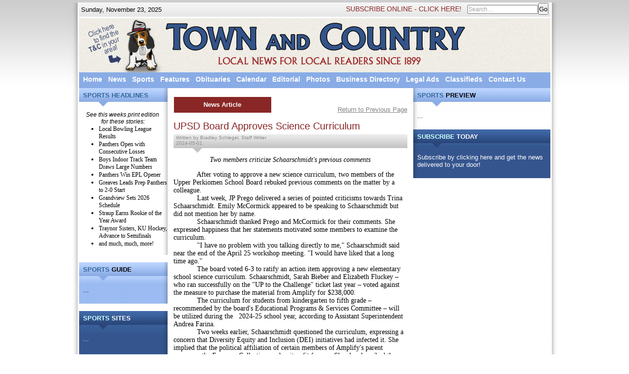

--- FILE ---
content_type: text/html; charset=utf-8
request_url: https://upvnews.com/news/article.ashx?article=28265
body_size: 29803
content:
<!DOCTYPE html PUBLIC "-//W3C//DTD XHTML 1.0 Transitional//EN" "http://www.w3.org/TR/xhtml1/DTD/xhtml1-transitional.dtd">
<html xmlns="http://www.w3.org/1999/xhtml" xml:lang="en-gb" lang="en-gb"><head>
		  <!-- base href="http://www.upvnews.com/" -->
<META http-equiv=Content-Type content="text/html; charset=iso-8859-1">
<title>Town and Country Newspaper - article</title>


<SCRIPT type="text/javascript" LANGUAGE="JavaScript">
<!--
var pageid="article";
var submenu="";
var nFlag="";     // Not highlighted or selected
var sFlag="-hs";   // Selected menu option
var hFlag="-hs";   // Highlighted menu option
var hsFlag="-hs"; // Highlighted and Selected
var gWeek="2019-01-31"; // Current Week - for Ads
// -->
</SCRIPT>

<meta name="robots" content="INDEX, FOLLOW">
<meta http-equiv="Content-Language" content="en"><script>try {  for(var lastpass_iter=0; lastpass_iter < document.forms.length; lastpass_iter++){    var lastpass_f = document.forms[lastpass_iter];    if(typeof(lastpass_f.lpsubmitorig)=="undefined"){      if (typeof(lastpass_f.submit) == "function") {        lastpass_f.lpsubmitorig = lastpass_f.submit;        lastpass_f.submit = function(){          var form = this;          try {            if (document.documentElement && 'createEvent' in document)            {              var forms = document.getElementsByTagName('form');              for (var i=0 ; i<forms.length ; ++i)                if (forms[i]==form)                {                  var element = document.createElement('lpformsubmitdataelement');                  element.setAttribute('formnum',i);                  element.setAttribute('from','submithook');                  document.documentElement.appendChild(element);                  var evt = document.createEvent('Events');                  evt.initEvent('lpformsubmit',true,false);                  element.dispatchEvent(evt);                  break;                }            }          } catch (e) {}          try {            form.lpsubmitorig();          } catch (e) {}        }      }    }  }} catch (e) {}</script>
			
<link rel="stylesheet" href="/news/main.css?v0.1" type="text/css" />
<script type="text/javascript" src="/news/main2.js?v0.1"></script>
</head>
<body id="ff-solarsentinel" class="f-default custom bg-white iehandle" onLoad="initpage();" style="margin:0;background:url(/news/images/background.jpg) repeat-x;">
<TABLE align="center" width="999px" border=0 cellpadding=0 cellspacing=0><COL width="20px"><COL width="959px"><COL width="20px">
<TR height="32px"><TD rowspan=5 style="background: url(/news/images/edgeL.jpg) no-repeat;background-align:top right;">&nbsp;</TD>
<TD style="background:url(/news/images/top-bkg.gif) repeat-x;background-align:top left;"><div style='width:350px;height:30px;text-align:left;float:left;margin:0;padding:0;'><p style='margin:6px 0 0 0;'>&nbsp;Sunday, November 23, 2025</p></div><div style='width:550px;height:30px;text-align:right;float:right;'><form name='searchform' id='searchform' method='post' action='/news/searchr.ashx' style='margin:0;padding:0;'><a href='/news/subscribe.ashx' class='smallred'>SUBSCRIBE ONLINE - CLICK HERE!</a> &nbsp; <input type='text' name='srchbox' id='srchbox' value='' class='search2' style='margin:0;padding:0;' onFocus="searchfocus(this);" onBlur="searchblur(this);" onkeypress="return searchkey(this);"><input type='submit' name='Go' value='Go' style='margin:0;padding:0;height:24px;' onClick="return searchclick();">&nbsp;</form></div></TD>
<TD rowspan=5 style="background:url(/news/images/edgeR.jpg) no-repeat;background-align:top left;">&nbsp;</TD></TR>
<TR height="110px"><TD><img border=0 width="959px" height="110px" src="/news/images/TownAndCountry.gif" usemap="#headermap"><map name="headermap" id="headermap"><area shape="rect" coords="85,-5,168,140" href="/news/pickup.ashx" /></map></TD></TR>
<TR height="32px"><TD style="background:url(/news/images/menu-bkg.gif) repeat-x;"><table id="menu" border=0 cellpadding=0 cellspacing=0 class=btntext><TR height="32px"><TD height=20 id="btn_Home" onmouseover="rollon(this);" onclick='return GotoPage("/news");' onmouseout="rolloff(this);" align=middle valign=top style="background-image:url(/news/Images/menu-bkg.gif);" class=btntext>&nbsp;&nbsp;<a class=btntext id="btn2_Home"  href="/news">Home</a>&nbsp;</TD><TD height=20 id="btn_News" onmouseover="rollon(this,'sub1');" onclick='return GotoPage("/news/News.ashx");' onmouseout="rolloff(this,'sub1');" align=middle valign=top style="background-image:url(/news/Images/menu-bkg.gif);" class=btntext>&nbsp;&nbsp;<a class=btntext id="btn2_News"  href="/news/News.ashx">News</a>&nbsp;</TD><TD height=20 id="btn_Sports" onmouseover="rollon(this);" onclick='return GotoPage("/news/Sports.ashx");' onmouseout="rolloff(this);" align=middle valign=top style="background-image:url(/news/Images/menu-bkg.gif);" class=btntext>&nbsp;&nbsp;<a class=btntext id="btn2_Sports"  href="/news/Sports.ashx">Sports</a>&nbsp;</TD><TD height=20 id="btn_Features" onmouseover="rollon(this);" onclick='return GotoPage("/news/Features.ashx");' onmouseout="rolloff(this);" align=middle valign=top style="background-image:url(/news/Images/menu-bkg.gif);" class=btntext>&nbsp;&nbsp;<a class=btntext id="btn2_Features"  href="/news/Features.ashx">Features</a>&nbsp;</TD><TD height=20 id="btn_Obituaries" onmouseover="rollon(this);" onclick='return GotoPage("/news/Obituaries.ashx");' onmouseout="rolloff(this);" align=middle valign=top style="background-image:url(/news/Images/menu-bkg.gif);" class=btntext>&nbsp;&nbsp;<a class=btntext id="btn2_Obituaries"  href="/news/Obituaries.ashx">Obituaries</a>&nbsp;</TD><TD height=20 id="btn_Calendar" onmouseover="rollon(this);" onclick='return GotoPage("/news/Calendar.ashx");' onmouseout="rolloff(this);" align=middle valign=top style="background-image:url(/news/Images/menu-bkg.gif);" class=btntext>&nbsp;&nbsp;<a class=btntext id="btn2_Calendar"  href="/news/Calendar.ashx">Calendar</a>&nbsp;</TD><TD height=20 id="btn_Editorial" onmouseover="rollon(this);" onclick='return GotoPage("/news/Editorial.ashx");' onmouseout="rolloff(this);" align=middle valign=top style="background-image:url(/news/Images/menu-bkg.gif);" class=btntext>&nbsp;&nbsp;<a class=btntext id="btn2_Editorial"  href="/news/Editorial.ashx">Editorial</a>&nbsp;</TD><TD height=20 id="btn_Photos" onmouseover="rollon(this);" onclick='return GotoPage("http://upvnews.smugmug.com");' onmouseout="rolloff(this);" align=middle valign=top style="background-image:url(/news/Images/menu-bkg.gif);" class=btntext>&nbsp;&nbsp;<a class=btntext id="btn2_Photos"  href="http://upvnews.smugmug.com">Photos</a>&nbsp;</TD><TD height=20 id="btn_DirectoryMenu" onmouseover="rollon(this,'sub2');" onclick='return GotoPage("/news/DirectoryMenu.ashx");' onmouseout="rolloff(this,'sub2');" align=middle valign=top style="background-image:url(/news/Images/menu-bkg.gif);" class=btntext>&nbsp;&nbsp;<a class=btntext id="btn2_DirectoryMenu"  href="/news/DirectoryMenu.ashx">Business Directory</a>&nbsp;</TD><TD height=20 id="btn_Legal" onmouseover="rollon(this);" onclick='return GotoPage("/news/Legal.ashx");' onmouseout="rolloff(this);" align=middle valign=top style="background-image:url(/news/Images/menu-bkg.gif);" class=btntext>&nbsp;&nbsp;<a class=btntext id="btn2_Legal"  href="/news/Legal.ashx">Legal Ads</a>&nbsp;</TD><TD height=20 id="btn_Classifieds" onmouseover="rollon(this);" onclick='return GotoPage("/news/Classifieds.ashx");' onmouseout="rolloff(this);" align=middle valign=top style="background-image:url(/news/Images/menu-bkg.gif);" class=btntext>&nbsp;&nbsp;<a class=btntext id="btn2_Classifieds"  href="/news/Classifieds.ashx">Classifieds</a>&nbsp;</TD><TD height=20 id="btn_Contact" onmouseover="rollon(this,'sub3');" onclick='return GotoPage("/news/Contact.ashx");' onmouseout="rolloff(this,'sub3');" align=middle valign=top style="background-image:url(/news/Images/menu-bkg.gif);" class=btntext>&nbsp;&nbsp;<a class=btntext id="btn2_Contact"  href="/news/Contact.ashx">Contact Us</a>&nbsp;</TD></tr></table></TD></TR>
<TR><TD><table width="959px" border=0 cellpadding=0 cellspacing=0><col width="180px"><col width="4px"><col width="492px"><col width="4px"><col width="279px">
<tr><td valign="top"><div style="height: 47px; width: 180px; background: url(/news/images/LW-header.gif) no-repeat">
	<div class="bblock">
		<span style="color: rgb(51,102,153)">SPORTS HEADLINES</span></div>
</div>
<div style="width: 180px; background: url(/news/images/LW-bkg.gif) repeat-y">
	<div style="margin: 0in 0in 0pt">
		<p style="text-align: center">
			<span style="font-size:12px;"> <em>See this weeks print edition </em> </span></p>
		<p style="text-align: center">
			<span style="font-size:12px;"><em>for these stories:</em></span></p>
		<ul>
			<li>
				<span style="font-size:12px;"><span style="font-family:times new roman,times,serif;">Local Bowling League Results</span></span></li>
			<li>
				<span style="font-family:times new roman,times,serif;"><span style="font-size:12px;">Panthers Open with Consecutive Losses</span></span></li>
			<li>
				<span style="font-family:times new roman,times,serif;"><span style="font-size:12px;">Boys Indoor Track Team Draws Large Numbers</span></span></li>
			<li>
				<span style="font-family:times new roman,times,serif;"><span style="font-size:12px;">Panthers Win EPL Opener</span></span></li>
			<li>
				<span style="font-family:times new roman,times,serif;"><span style="font-size:12px;">Greaves Leads Prep Panthers to 2-0 Start</span></span></li>
			<li>
				<span style="font-family:times new roman,times,serif;"><span style="font-size:12px;">Grandview Sets 2026 Schedule</span></span></li>
			<li>
				<span style="font-family:times new roman,times,serif;"><span style="font-size:12px;">Straup Earns Rookie of the Year Award</span></span></li>
			<li>
				<span style="font-family:times new roman,times,serif;"><span style="font-size:12px;">Traynor Sisters, KU Hockey, Advance to Semifinals</span></span></li>
			<li>
				<span style="font-size:12px;"><span style="font-family:times new roman,times,serif;">and much, much, more!</span></span></li>
		</ul>
		<div>
			<div>
				<div>
					 </div>
			</div>
		</div>
	</div>
</div>
<p>
	 </p>
<div style="width: 180px; background: url(/news/images/LB-header.gif) no-repeat; height: 47px">
	<div class="bblock">
		<span style="color: rgb(51,102,153)">SPORTS</span> GUIDE</div>
</div>
<div style="width: 180px; background: url(/news/images/LB-bkg.gif) repeat-y">
	<div class="bblock2">
		<a href="/news/DiningGuidePage.ashx">...</a><br />
		 </div>
</div>
<p>
	 </p>
<div style="width: 180px; background: url(/news/images/DB-header.gif) no-repeat; height: 47px">
<div class="wblock"><span style="color: rgb(204,255,255)">SPORTS</span> SITES</div>
</div>
<div style="width: 180px; background: url(/news/images/DB-bkg.gif) repeat-y">
<div class="wblock2"><a href="http://upvchamber.org/" target="_blank" title="UPV Chamber">...</a></div>
<div class="wblock2">&nbsp;</div>
</div><br/>&nbsp;<br/>&nbsp;</td><td></td><td id="content_area" valign="top"><p>&nbsp;</p>
<div style="width: 492px; background: #ffffff">
<div class="bblock2"><TABLE width='100%' border=0 cellpadding=0 cellspacing=0><col width='50%'><col width='50%'><TR><TD align='left' valign='top' ><table width='200' cellspacing=1 cellpadding=1 border=0><tr height=32><td valign=center bgcolor='#892726' style='text-align: center;'><span style='color: rgb(255, 255, 255);'><strong>News Article<br /></strong></span></td></tr></table></TD><TD align='right' valign='bottom'><a href='javascript:history.go(-1);' style='color:#808080;text-decoration:underline;'>Return to Previous Page</a></TD></TR></TABLE><br><div class='ArticleHeader'>UPSD Board Approves Science Curriculum</div><div class='ArticleSeparator'>Written by Bradley Schlegel, Staff Writer<br/>2024-05-01</div><div class='ArticleText'><p align="center">
	<em><span style="font-family:times new roman,times,serif;"><span style="font-size:14px;">Two members criticize Schaarschmidt's previous comments</span></span></em></p>
<p>
	 </p>
<p>
	<span style="font-family:times new roman,times,serif;"><span style="font-size:14px;">            After voting to approve a new science curriculum, two members of the Upper Perkiomen School Board rebuked previous comments on the matter by a colleague.</span></span></p>
<p>
	<span style="font-family:times new roman,times,serif;"><span style="font-size:14px;">            Last week, JP Prego delivered a series of pointed criticisms towards Trina Schaarschmidt. Emily McCormick appeared to be speaking to Schaarschmidt but did not mention her by name.</span></span></p>
<p>
	<span style="font-family:times new roman,times,serif;"><span style="font-size:14px;">            Schaarschmidt thanked Prego and McCormick for their comments. She expressed happiness that her statements motivated some members to examine the curriculum.</span></span></p>
<p>
	<span style="font-family:times new roman,times,serif;"><span style="font-size:14px;">            "I have no problem with you talking directly to me," Schaarschmidt said near the end of the April 25 workshop meeting. "I would have liked that a long time ago."</span></span></p>
<p>
	<span style="font-family:times new roman,times,serif;"><span style="font-size:14px;">            The board voted 6-3 to ratify an action item approving a new elementary school science curriculum. Schaarschmidt, Sarah Bieber and Elizabeth Fluckey – who ran successfully on the "UP to the Challenge" ticket last year – voted against the measure to purchase the material from Amplify for $238,000.</span></span></p>
<p>
	<span style="font-family:times new roman,times,serif;"><span style="font-size:14px;">            The curriculum for students from kindergarten to fifth grade – recommended by the board's Educational Programs & Services Committee – will be utilized during the   2024-25 school year, according to Assistant Superintendent Andrea Farina.</span></span></p>
<p>
	<span style="font-family:times new roman,times,serif;"><span style="font-size:14px;">            Two weeks earlier, Schaarschmidt questioned the curriculum, expressing a concern that Diversity Equity and Inclusion (DEI) initiatives had infected it. She implied that the political affiliation of certain members of Amplify's parent company, the Emerson Collective, makes it unfit for use. She also described the president of Emerson Collective, Laurene Powell Jobs, as "the well-known left-wing operative."</span></span></p>
<p>
	<span style="font-family:times new roman,times,serif;"><span style="font-size:14px;">            Nine years ago, the widow of Apple founder Steve Jobs funded the buyout of Amplify from News Corp, an American mass media and publishing company owned by billionaire Rupert Murdoch. A Nov. 20, 2015 Reuters article did not include the payment price.</span></span></p>
<p>
	<span style="font-family:times new roman,times,serif;"><span style="font-size:14px;">            Prego and McCormick, both members of the committee that recommended the material, separately objected to Schaarschmidt's earlier implication that the board "rubber stamps" items recommended by administrators. During the board comment portion of the meeting, Prego described Schaarschmidt's language as condescending.</span></span></p>
<p>
	<span style="font-family:times new roman,times,serif;"><span style="font-size:14px;">            He suggested that Schaarschmidt, the third member of the Educational Programs & Services Committee, attend a committee meeting where issues are worked out between residents, members and administrators. Prego also stated that Schaarschmidt – who missed the April 18 EP&S committee meeting, but has attended all others, has not presented evidence where DEI is reflected in the curriculum or any of the parent company's left-wing affiliations.</span></span></p>
<p>
	<span style="font-family:times new roman,times,serif;"><span style="font-size:14px;">            Prego suggested that when members speak on issues such as DEI, they couch their comments as opinion, not fact. In response to a comment from Schaarschmidt during the April 11 regular meeting, Prego said he "love to know" what left-wing propaganda has slipped in unnoticed and unquestioned into the district. </span></span></p>
<p>
	<span style="font-family:times new roman,times,serif;"><span style="font-size:14px;">            "Where is the evidence?" Prego asked during the meeting.</span></span></p>
<p>
	<span style="font-family:times new roman,times,serif;"><span style="font-size:14px;">            McCormick said she would not allow anyone to assert that she is approving proposals without proper review. She expressed trust in the effort of Kimberly Bast, the district's director of curriculum and instruction, and her team.</span></span></p>
<p>
	<span style="font-family:times new roman,times,serif;"><span style="font-size:14px;">            "Our review is a matter of public record and is not masking any grand conspiracy," said McCormick, who added that the curriculum was endorsed by our teachers and Bast.</span></span></p>
<p>
	<span style="font-family:times new roman,times,serif;"><span style="font-size:14px;">            "Amplify was not chosen because its website includes a commitment to DEI. I hope you're not telling us that we should tell the students and our community that we rejected an entire curriculum ... because the company that created [it] has empathy for marginalized populations."</span></span></p>
<p>
	<span style="font-family:times new roman,times,serif;"><span style="font-size:14px;">            Fluckey questioned the reality of a fourth-grade energy conversion lesson in Amplify's material related to the cost of implementing wind turbines. She cited the lesson's accuracy, based on the potential cost of back-up fuels and the quality of the included teacher's cues.</span></span></p>
<p>
	<span style="font-family:times new roman,times,serif;"><span style="font-size:14px;">            Bieber proposed using a curriculum offered from Hillsdale College, a private, conservative, Christian liberal arts college in Michigan. She said a representative from the school informed her that the material could be made to align with state requirements.</span></span></p>
<p>
	<span style="font-family:times new roman,times,serif;"><span style="font-size:14px;">            "That is free curriculum," Bieber said prior to the vote.</span></span></p>
<br>&nbsp;<br><div align='right'><a href='javascript:history.go(-1);' style='color:#808080;text-decoration:underline;'>Return to Previous Page</a></div></div></br>&nbsp;<br/><br />
&nbsp;</div>
</div>
<p>&nbsp;</p></td><td></td><td rowspan=2 valign="top"><div style="width: 279px; height: 47px; background: url(&quot;/news/images/BW-header.gif&quot;) no-repeat scroll 0% 0% transparent;">
<div class="bblock"><span style="color: rgb(51, 102, 153);">SPORTS</span> PREVIEW</div>
</div>
<div style="width: 279px; background: url(&quot;/news/images/BW-bkg.gif&quot;) repeat-y scroll 0% 0% transparent;">
<div class="bblock2"><a href="/news/DirectoryMenu.ashx">...</a><br />
&nbsp;</div>
</div>

<div style="width:279px;height:47px;background:url(/news/images/KB-header.gif) no-repeat;">
<div class="wblock"><span style="color: rgb(204, 255, 255);">SUBSCRIBE</span> TODAY</div>
</div>
<div style="width:279px;background:url(/news/images/KB-bkg.gif) repeat-y;">
<div class="wblock2"><a title="Subscription Registration Form" href="/news/subscribe.ashx">Subscribe by clicking here and get the news delivered to your door! </a> <br />
&nbsp;</div>
</div>

<!---
<div style="width:279px;height:47px;background:url(/news/images/KB-header.gif) no-repeat;">
<div class="wblock"><span style="color: rgb(204, 255, 255);">JOIN</span> THE BUSINESS DIRECTORY</div>
</div>
<div style="width:279px;background:url(/news/images/KB-bkg.gif) repeat-y;">
<div class="wblock2"><a title="Business Directory Registration Form" href="/news/register.ashx">Join our Business Directory today</a> and get the introductory rate for a full year. <a title="Business Directory Registration Form" href="/news/register.ashx"><br />
Click Here.</a> <br />
&nbsp;</div>
</div>
--><br/>&nbsp;<br/>&nbsp;</td></tr>
</table></TD></TR>
<TR><TD bgcolor="#33548A"><table bgcolor="#33548A" width="959px">
	<tbody>
		<tr>
			<td style="padding:18px 0 0 0;">
				<table align="center" border="0" cellpadding="0" cellspaceing="0">
					<colgroup>
						<col width="210px" />
						<col width="40px" />
						<col width="210px" />
						<col width="40px" />
						<col width="410px" />
					</colgroup>
					<tbody>
						<tr>
							<td style="border-bottom:2px #93B7F3 solid;color:#93B7F3;">
								SITE MAP</td>
							<td>
								 </td>
							<td style="border-bottom:2px #93B7F3 solid;color:#93B7F3;">
								ADVERTISE WITH US!</td>
							<td>
								 </td>
							<td style="border-bottom:2px #93B7F3 solid;color:#93B7F3;">
								LOCATIONS SERVED</td>
						</tr>
						<tr>
							<td style="color:#FFFFFF;" valign="top">
								<table border="0" cellpadding="0" cellspacing="0" class="footertext" style="color:#FFFFFF;" width="100%">
									<tbody>
										<tr>
											<td>
												<a href="/news">Home</a></td>
											<td>
												<a href="/news/editorial.ashx">Editorial</a></td>
										</tr>
										<tr>
											<td>
												<a href="/news/news.ashx">News</a></td>
											<td>
												<a href="http://upvnews.smugmug.com/" target="_blank">Photos</a></td>
										</tr>
										<tr>
											<td>
												<a href="/news/sports.ashx">Sports</a></td>
											<td>
												<a href="/news/DirectoryMenu.ashx">Business Directory</a></td>
										</tr>
										<tr>
											<td>
												<a href="/news/obituaries.ashx">Obituaries</a></td>
											<td>
												<a href="/news/classifieds.ashx">Classified Ads</a></td>
										</tr>
										<tr>
											<td>
												<a href="/news/calendar.ashx">Calendar</a></td>
											<td>
												<a href="/news/contact.ashx">Contact Us</a></td>
										</tr>
									</tbody>
								</table>
							</td>
							<td>
								 </td>
							<td class="footertext" style="color:#FFFFFF;" valign="top">
								Advertise with the Town & Country... It's the weekly paper that people read, not just look at!  <a href="http://s3.websiteparkinglot.com/news/submit-ad.ashx?cat=services"><strong>Click here to learn more or sign up</strong></a>.</td>
							<td>
								 </td>
							<td class="footertext" style="color:#FFFFFF;" valign="top">
								Serving the municipalities of Bally, East Greenville, Green Lane, Hereford, Lower Salford, Marlborough, Milford, New Hanover, Pennsburg, Quakertown, Red Hill, Trumbauersville, Upper Hanover, Upper Salford, Washington Twp. and nearby communities.<br />
								The Town & Country is now available at 64 locations throughout the region! Pick up your copy at any of the locations here, or better yet, have it delivered directly to your mailbox!  <a href="/news/subscribe.ashx"><strong>Click here to subscribe.</strong></a></td>
						</tr>
					</tbody>
				</table>
			</td>
		</tr>
		<tr>
			<td>
				<p style="text-align: center;">
					<br />
					<img alt="" src="/news/images/TaC-footer.gif" /><br />
					<span style="color: #93B7F3"><strong>Local News for Local Readers since 1899.<br />
					<span class="footerblue">© Copyright 2009 and <a href="/news/TermsOfUse.ashx">Terms of Use</a><br />
					Site Design by <a href="http://www.bergeycreativegroup.com" target="_blank">Bergey Creative Group</a></span></strong></span><br />
					 </p>
			</td>
		</tr>
	</tbody>
</table>
<p>
	 </p>
</TD></TR>
</TABLE><div class="footer-bottom"></div><div id="smenus"><dl id="sub1" onmouseover="javascript:drawmenu(this,'sub1');" onmouseout="javascript:MenuTimer();"><ul bgcolor='#E0E0E0'>
<li bgcolor='#E0E0E0'><a bgcolor='#E0E0E0' href="/news/Local.ashx" onmouseover="javascript:SubRollOn(this);" onmouseout="javascript:SubRollOff(this);">Local News</a></li>
<li bgcolor='#E0E0E0'><a bgcolor='#E0E0E0' href="/news/Business.ashx" onmouseover="javascript:SubRollOn(this);" onmouseout="javascript:SubRollOff(this);">Business News</a></li>
</ul></dl>
<dl id="sub2" onmouseover="javascript:drawmenu(this,'sub2');" onmouseout="javascript:MenuTimer();"><ul bgcolor='#E0E0E0'>
<li bgcolor='#E0E0E0'><a bgcolor='#E0E0E0' href="/news/DirectoryMenu.ashx" onmouseover="javascript:SubRollOn(this,'sub2.1');" onmouseout="javascript:SubRollOff(this,'sub2.1');">Health Services >></a></li>
<li bgcolor='#E0E0E0'><a bgcolor='#E0E0E0' href="/news/DirectoryMenu.ashx" onmouseover="javascript:SubRollOn(this,'sub2.2');" onmouseout="javascript:SubRollOff(this,'sub2.2');">Home Services >></a></li>
<li bgcolor='#E0E0E0'><a bgcolor='#E0E0E0' href="/news/DirectoryMenu.ashx" onmouseover="javascript:SubRollOn(this,'sub2.3');" onmouseout="javascript:SubRollOff(this,'sub2.3');">Life Services >></a></li>
<li bgcolor='#E0E0E0'><a bgcolor='#E0E0E0' href="/news/DirectoryMenu.ashx" onmouseover="javascript:SubRollOn(this,'sub2.4');" onmouseout="javascript:SubRollOff(this,'sub2.4');">Shopping >></a></li>
<li bgcolor='#E0E0E0'><a bgcolor='#E0E0E0' href="/news/DirectoryMenu.ashx" onmouseover="javascript:SubRollOn(this,'sub2.5');" onmouseout="javascript:SubRollOff(this,'sub2.5');">Miscellaneous >></a></li>
<li bgcolor='#E0E0E0'><a bgcolor='#E0E0E0' href="/news/Register.ashx" onmouseover="javascript:SubRollOn(this);" onmouseout="javascript:SubRollOff(this);">Submit Your Business</a></li>
</ul></dl>
<dl id="sub2.1" onmouseover="javascript:drawmenu(this,'sub2.1');" onmouseout="javascript:MenuTimer();"><ul bgcolor='#E0E0E0'>
<li bgcolor='#E0E0E0'><a bgcolor='#E0E0E0' href="/news/Directory.ashx?cat=Chiropractors" onmouseover="javascript:SubRollOn(this);" onmouseout="javascript:SubRollOff(this);">Chiropractors</a></li>
</ul></dl>
<dl id="sub2.2" onmouseover="javascript:drawmenu(this,'sub2.2');" onmouseout="javascript:MenuTimer();"><ul bgcolor='#E0E0E0'>
<li bgcolor='#E0E0E0'><a bgcolor='#E0E0E0' href="/news/Directory.ashx?cat=Heat%26Cool" onmouseover="javascript:SubRollOn(this);" onmouseout="javascript:SubRollOff(this);">Heating and Cooling</a></li>
</ul></dl>
<dl id="sub2.3" onmouseover="javascript:drawmenu(this,'sub2.3');" onmouseout="javascript:MenuTimer();"><ul bgcolor='#E0E0E0'>
<li bgcolor='#E0E0E0'><a bgcolor='#E0E0E0' href="/news/Directory.ashx?cat=Funeral" onmouseover="javascript:SubRollOn(this);" onmouseout="javascript:SubRollOff(this);">Funeral Directors</a></li>
<li bgcolor='#E0E0E0'><a bgcolor='#E0E0E0' href="/news/Directory.ashx?cat=Daycare" onmouseover="javascript:SubRollOn(this);" onmouseout="javascript:SubRollOff(this);">Daycare</a></li>
</ul></dl>
<dl id="sub2.4" onmouseover="javascript:drawmenu(this,'sub2.4');" onmouseout="javascript:MenuTimer();"><ul bgcolor='#E0E0E0'>
<li bgcolor='#E0E0E0'><a bgcolor='#E0E0E0' href="/news/Directory.ashx?cat=Tux" onmouseover="javascript:SubRollOn(this);" onmouseout="javascript:SubRollOff(this);">Tuxedo Rentals</a></li>
<li bgcolor='#E0E0E0'><a bgcolor='#E0E0E0' href="/news/Directory.ashx?cat=Dining" onmouseover="javascript:SubRollOn(this);" onmouseout="javascript:SubRollOff(this);">Dining Guide</a></li>
</ul></dl>
<dl id="sub2.5" onmouseover="javascript:drawmenu(this,'sub2.5');" onmouseout="javascript:MenuTimer();"><ul bgcolor='#E0E0E0'>
<li bgcolor='#E0E0E0'><a bgcolor='#E0E0E0' href="/news/Directory.ashx?cat=Photography" onmouseover="javascript:SubRollOn(this);" onmouseout="javascript:SubRollOff(this);">Photography</a></li>
<li bgcolor='#E0E0E0'><a bgcolor='#E0E0E0' href="/news/Directory.ashx?cat=AdvertisingandNewsMedia" onmouseover="javascript:SubRollOn(this);" onmouseout="javascript:SubRollOff(this);">Advertising and News Media</a></li>
</ul></dl>
<dl id="" onmouseover="javascript:drawmenu(this,'');" onmouseout="javascript:MenuTimer();"><ul bgcolor='#E0E0E0'>
<li bgcolor='#E0E0E0'><a bgcolor='#E0E0E0' href="/news/WhyJoin.ashx" onmouseover="javascript:SubRollOn(this);" onmouseout="javascript:SubRollOff(this);">Why Join</a></li>
<li bgcolor='#E0E0E0'><a bgcolor='#E0E0E0' href="/news/WhyVideo.ashx" onmouseover="javascript:SubRollOn(this);" onmouseout="javascript:SubRollOff(this);">Why Join Video</a></li>
</ul></dl>
<dl id="sub3" onmouseover="javascript:drawmenu(this,'sub3');" onmouseout="javascript:MenuTimer();"><ul bgcolor='#E0E0E0'>
<li bgcolor='#E0E0E0'><a bgcolor='#E0E0E0' href="/news/Contact.ashx" onmouseover="javascript:SubRollOn(this,'sub3.1');" onmouseout="javascript:SubRollOff(this,'sub3.1');">Contact Form</a></li>
<li bgcolor='#E0E0E0'><a bgcolor='#E0E0E0' href="/news/Staff.ashx" onmouseover="javascript:SubRollOn(this);" onmouseout="javascript:SubRollOff(this);">Staff</a></li>
<li bgcolor='#E0E0E0'><a bgcolor='#E0E0E0' href="/news/Press.ashx" onmouseover="javascript:SubRollOn(this);" onmouseout="javascript:SubRollOff(this);">Press Release Policy</a></li>
<li bgcolor='#E0E0E0'><a bgcolor='#E0E0E0' href="/news/pickup.ashx" onmouseover="javascript:SubRollOn(this);" onmouseout="javascript:SubRollOff(this);">Pickup Locations</a></li>
<li bgcolor='#E0E0E0'><a bgcolor='#E0E0E0' href="/news/Policies.ashx" onmouseover="javascript:SubRollOn(this);" onmouseout="javascript:SubRollOff(this);">Advertising Policy</a></li>
</ul></dl>
</div></body></html>

--- FILE ---
content_type: text/css
request_url: https://upvnews.com/news/main.css?v0.1
body_size: 11636
content:


body
{
	font-family: Helvetica,Arial,sans-serif;
	padding: 5px 5px 5px 5px;
	margin: 0px;
	font-size: 10pt;
	color: #000000;
	text-decoration: none;
}

a {color: #51463B;}
a:link {color: #51463B;}
a:hover {color: #51463B;}
a:visited {color: #51463B;}

.WhiteMenu {font-family: Arial; font-size: 10pt;color: #FFFFFF;font-weight: bold;text-decoration: none;}
a.WhiteMenu {font-family: Arial; font-size: 10pt;color: #FFFFFF;font-weight: bold;text-decoration: none;}
a.WhiteMenu:link {font-family: Arial; font-size: 10pt;color: #FFFFFF;font-weight: bold;text-decoration: none;}
a.WhiteMenu:hover {font-family: Arial; font-size: 10pt;color: #FFFFFF;font-weight: bold;text-decoration: none;}
a.WhiteMenu:visited {font-family: Arial; font-size: 10pt;color: #FFFFFF;font-weight: bold;text-decoration: none;}

ul.MainList {color: #000000; font-weight: bold;}
ul.MainList li {color: #000000; margin-bottom: 12px; padding-left: 0px; margin-left: -10px;}

p.MainListHead {margin-left: 10px; padding-left:15px;font-weight: bold;}
p.LeftPanel {line-height: 26px;font-weight: bold;}

TD.nrPadded { padding: 3pt 5pt 3pt 5pt;}

/* 
	Just uncomment the following block if you want to avoid spaces between 
	paragraphs. Remember to apply the same style in your output front end page.
*/

p, ul, li
{
	font-family: Helvetica,Arial,sans-serif;
	margin-top: 0px;
	margin-bottom: 0px;
}

#menu {
color: #FFFFFF;
height: 32px;
font-family: Helvetica,Arial,sans-serif;
font-size: 14px;
}
#menu td {
cursor: pointer;
text-align: center;
font-weight: bold;
border: none;
padding: 6px 0 0 0;
}
#menu li {
text-align: center;
background: #fff;
}
#menu li a, #menu td a {
color: #FFFFFF;
text-decoration: none;
border: 0 none;
}
#menu li a:hover, #menu td a:hover {
color:#D2E2FC;
}

#menu .roll {
color: #D2E2FC;
}

#menu .roll a {
color: #D2E2FC;
}

#smenus {
float: left;
width: 18em;
margin: 2px;
font-family: Helvetica,Arial,sans-serif; font-size: 10pt;color: #FFFFFF;text-decoration: none;
}
#smenus dl {
float: left;
width: 18em;
position: absolute;
top: 2000px;
cursor: pointer;
text-align: left;
background: #89ACE6;
display: none;
border: 1px solid gray;
font-family: Helvetica,Arial,sans-serif; font-size: 10pt;color: #FFFFFF;text-decoration: none;
margin: 0;
padding: 2px;
list-style-type: none;
z-index: 20;
}

#smenus li {
text-align: left;
background: #89ACE6;
font-family: Helvetica,Arial,sans-serif; font-size: 10pt;color: #FFFFFF;text-decoration: none;
margin: 0;
padding: 1px;
list-style-type: none;
z-index: 20;
}
#smenus li a, #smenus dt a {
color: #FFFFFF;
display: block;
font-family: Helvetica,Arial,sans-serif; font-size: 10pt;color: #FFFFFF;text-decoration: none;
height: 100%;
border: 0 none;
margin: 0;
padding: 1px;
list-style-type: none;
}
#smenus li a:hover, #smenus dt a:hover {
background: #4B73B8;
}
#smenus dt, #smenus dd, #smenus ul {
margin: 0;
padding: 1px;
list-style-type: none;
}

.smenus {font-family: Helvetica,Arial,sans-serif; font-size: 10pt;color: #FFFFFF;text-decoration: none;}
a.smenus {font-family: Helvetica,Arial,sans-serif; font-size: 10pt;color: #FFFFFF;text-decoration: none;}
a.smenus:link {font-family: Helvetica,Arial,sans-serif; font-size: 10pt;color: #FFFFFF;text-decoration: none;}
a.smenus:hover {font-family: Helvetica,Arial,sans-serif; font-size: 10pt;color: #FFFFFF;background: #A0A0A0;text-decoration: none;}
a.smenus:visited {font-family: Helvetica,Arial,sans-serif; font-size: 10pt;color: #FFFFFF;text-decoration: none;}

.smenus a {font-family: Helvetica,Arial,sans-serif; font-size: 10pt;color: #FFFFFF;text-decoration: none;}
.smenus a:link {font-family: Helvetica,Arial,sans-serif; font-size: 10pt;color: #FFFFFF;text-decoration: none;}
.smenus a:hover {font-family: Helvetica,Arial,sans-serif; font-size: 10pt;color: #FFFFFF;background: #A0A0A0;text-decoration: none;}
.smenus a:visited {font-family: Helvetica,Arial,sans-serif; font-size: 10pt;color: #FFFFFF;text-decoration: none;}

#site {
z-index: 1;
color: #000;
background-color: #ddd;
padding: 5px;
border: 1px solid gray; 
}

.bblock {font-family: Helvetica,Arial,sans-serif;font-size: 10pt;color: #000000;text-decoration: none;font-weight:bold;padding:7px 8px 3px 8px;}
.bblock2 {font-family: Helvetica,Arial,sans-serif;font-size: 10pt;color: #000000;text-decoration: none;padding:2px 8px 5px 8px;}
.bblock2 a {font-family: Helvetica,Arial,sans-serif;font-size: 10pt;color: #000000;text-decoration: none;}
.wblock {font-family: Helvetica,Arial,sans-serif;font-size: 10pt;color: #FFFFFF;text-decoration: none;font-weight:bold;padding:7px 8px 3px 8px;}
.wblock2 {font-family: Helvetica,Arial,sans-serif;font-size: 10pt;color: #FFFFFF;text-decoration: none;padding:2px 8px 5px 8px;}
.wblock2 a {font-family: Helvetica,Arial,sans-serif;font-size: 10pt;color: #FFFFFF;text-decoration: none;}

.footer-bottom {height: 86px;width:100%;background-color:#FFFFFF;border-width:2px 0 0 0;border-color:#D0D0D0;border-style:solid;}

.ArticleHeader {font-family: Helvetica,Arial,sans-serif;font-size: 20px;color:#892726;margin:0;text-decoration:none;}
.ArticleHeader a {font-family: Helvetica,Arial,sans-serif;font-size: 20px;color:#892726;margin:0;text-decoration:none;}
.ArticleHeader a:hover {font-family: Helvetica,Arial,sans-serif;font-size: 20px;color:#892726;margin:0;text-decoration:underline;}
.ArticleHeader2 {font-family: Helvetica,Arial,sans-serif;font-size: 18px;color:#892726;margin:2px 2px 2px 14px;text-decoration:none;}
.ArticleHeader2 a {font-family: Helvetica,Arial,sans-serif;font-size: 18px;color:#892726;margin:2px 2px 2px 14px;text-decoration:none;}
.ArticleHeader2 a:hover {font-family: Helvetica,Arial,sans-serif;font-size: 18px;color:#892726;margin:2px 2px 2px 14px;text-decoration:underline;}
.ArticleSeparator {height:40px;font-family: Helvetica,Arial,sans-serif;margin:5px 0 0 0;font-size: 10px;color:#8B8B8B;background:url(/news/images/GW-Header.gif) no-repeat top left;padding:1px 5px 3px 5px;}
.ArticleText {font-family: Helvetica,Arial,sans-serif;font-size: 12px;color:#000000;}

.bnr{font-family: Helvetica,Arial,sans-serif;font-size: 12px;color:#892726;}
.bnr a{font-family: Helvetica,Arial,sans-serif;font-size: 12px;color:#892726;text-decoration:none;}

.clsfd1 {font-family: Helvetica,Arial,sans-serif;font-size: 15px;color: rgb(128, 0, 0);margin:0;padding:2px 0px 2px 8px;text-decoration:none;font-weight:bold;background:url(/news/images/clsfd-hdr.jpg) repeat-x top left;}
.clsfd1 a {font-family: Helvetica,Arial,sans-serif;font-size: 15px;color: rgb(128, 0, 0);margin:0;padding:0;text-decoration:none;font-weight:bold;}
.clsfd1 a:hover {font-family: Helvetica,Arial,sans-serif;font-size: 15px;color: rgb(128, 0, 0);margin:0;padding:0;text-decoration:underline;font-weight:bold;}
.clsfd3 {font-family: Helvetica,Arial,sans-serif;font-size: 12px;color:rgb(80, 80, 80);margin:0;padding:1px 1px 2px 1px;text-decoration:none;}
.clsfd3 a {font-family: Helvetica,Arial,sans-serif;font-size: 12px;color:rgb(51, 102, 153);margin:0;padding:1px 1px 2px 1px;text-decoration:underline;}
.clsfd3 a:hover {font-family: Helvetica,Arial,sans-serif;font-size: 12px;color:rgb(51, 102, 153);margin:0;padding:1px 1px 2px 1px;text-decoration:underline;}
.ClsfdHeader {font-family: Helvetica,Arial,sans-serif;font-size: 15px;color: rgb(0, 0, 0);margin:0;padding:0;text-decoration:none;font-weight:bold;}
.ClsfdHeader a {font-family: Helvetica,Arial,sans-serif;font-size: 15px;color: rgb(0, 0, 0);margin:0;padding:0;text-decoration:none;font-weight:bold;}
.ClsfdHeader a:hover {font-family: Helvetica,Arial,sans-serif;font-size: 15px;color: rgb(0, 0, 0);margin:0;padding:0;text-decoration:underline;font-weight:bold;}

.SearchCatHeader{height:40px;font-family: Helvetica,Arial,sans-serif;margin:5px 0 0 0;font-size: 14px;color:#454545;background:url(/news/images/GW-Header.gif) no-repeat top left;padding:4px 5px 0px 5px;clear:both;}
.SearchItem {font-family: Helvetica,Arial,sans-serif;font-size: 14px;color:#892726;margin:0 0 4px 0;padding:0;text-decoration:none;width:355px;align:left;float:left;}
.SearchItem a {font-family: Helvetica,Arial,sans-serif;font-size: 14px;color:#892726;margin:0;padding:0;text-decoration:none;}
.SearchItem a:hover {font-family: Helvetica,Arial,sans-serif;font-size: 14px;color:#892726;margin:0;padding:0;text-decoration:underline;}
.SearchRow {padding:0;margin:0 0 0 10px;width:480px;clear:both;border-bottom:1px solid #A0A0A0;float:left;}
.SearchDate {font-family: Helvetica,Arial,sans-serif;font-size: 12px;color:#808080;width:123px;align:right;float:left;}

.archivemenu {width:155px;font-family: Helvetica,Arial,sans-serif;font-size: 12px;color: rgb(51, 102, 153);margin:2px 2px 2px 10px;text-decoration:none;}
.archivemenu a {width:155px;font-family: Helvetica,Arial,sans-serif;font-size: 12px;color: rgb(51, 102, 153);margin:2px 2px 2px 10px;text-decoration:none;}
.archivemenu a:hover {width:155px;font-family: Helvetica,Arial,sans-serif;font-size: 12px;color: rgb(51, 102, 153);margin:2px 2px 2px 10px;text-decoration:underline;}
.archivemenu2 {width:155px;font-family: Helvetica,Arial,sans-serif;font-size: 12px;color: rgb(51, 102, 153);margin:2px 2px 2px 10px;text-decoration:none;background-color:#C6D6F0;}
.archivemenu2 a {width:155px;font-family: Helvetica,Arial,sans-serif;font-size: 12px;color: rgb(51, 102, 153);margin:2px 2px 2px 10px;text-decoration:none;}
.archivemenu2 a:hover {width:155px;font-family: Helvetica,Arial,sans-serif;font-size: 12px;color: rgb(51, 102, 153);margin:2px 2px 2px 10px;text-decoration:underline;}

.rollingbanner { margin:0; padding:0; display:none;}
#rollingbanners { padding:5px 8px 5px 0px; margin:0;}

a.smallred {font-family: Helvetica,Arial,sans-serif;font-size: 14px;color:#892726;text-decoration:none;}
a.smallred:hover {font-family: Helvetica,Arial,sans-serif;font-size: 14px;color:#892726;text-decoration:underline;}

.search1{font-family: Helvetica,Arial,sans-serif;font-size: 12px;color:#A0A0A0;}
.search2{font-family: Helvetica,Arial,sans-serif;font-size: 12px;color:#000000;}

.footertext {font-family: Helvetica,Arial,sans-serif;font-size: 12px;color: #FFFFFF;text-decoration:none;}
.footertext p {font-family: Helvetica,Arial,sans-serif;font-size: 12px;color: #FFFFFF;text-decoration:none;}
.footertext a {font-family: Helvetica,Arial,sans-serif;font-size: 12px;color: #FFFFFF;text-decoration:none;}
.footertext a:hover {font-family: Helvetica,Arial,sans-serif;font-size: 12px;color: #FFFFFF;text-decoration:underline;}
.footerblue {font-family: Helvetica,Arial,sans-serif;font-size: 12px;color: #93B7F3;text-decoration:none;}
.footerblue a {font-family: Helvetica,Arial,sans-serif;font-size: 12px;color: #93B7F3;text-decoration:none;}
.footerblue a:hover {font-family: Helvetica,Arial,sans-serif;font-size: 12px;color: #93B7F3;text-decoration:underline;}

.adhomeRight div{background: none;padding:0;margin:0;width:280px;height:165px;}
.adhomeLeft div{background: none;padding:0;margin:0;width:180px;height:460px;}
#gweek {background-color:#FFC21F;color:#000000;font-weight:bold;}
#gweek_select {float:left;position:absolute;color:#FFFFFF;background-color:#515F5B;z-index:20;width:135px;padding:5px;}
/** #gweek_select ul li{list-style-type: none;margin: 0;padding: 0;list-style-position:outside;} **/
#gweek_select a {color:#FFFFFF;text-decoration:none;}
#gweek_select a:visited {color:#FFFFFF;text-decoration:none;}
#gweek_select a:hover {color:#FFFFFF;text-decoration:none;font-weight:bold;}

--- FILE ---
content_type: application/javascript
request_url: https://upvnews.com/news/main2.js?v0.1
body_size: 17225
content:

function initpage() {
	var i,img,itd,tdarray;

	if (submenu!="") { pageid=submenu.toLowerCase(); }
	else { pageid=pageid.toLowerCase(); }
	selectmnu();

	// PRELOAD ALL ROLLUNDER <TD> TAGS
	tdarray=document.getElementsByTagName('TD');
	for(i=0;i<tdarray.length;i++) {
	   itd=tdarray[i];
	   if(itd.id.substring(0,4).toLowerCase()=="btn_") {
		if (! itd.getAttribute("robase")) {getro(itd);}
		preloadimgs(itd.getAttribute("robase") + nFlag + itd.getAttribute("rosfx"), 
			itd.getAttribute("robase") + sFlag + itd.getAttribute("rosfx"),
			itd.getAttribute("robase") + hFlag + itd.getAttribute("rosfx"), 
			itd.getAttribute("robase") + hsFlag + itd.getAttribute("rosfx"));
	   }
	}

	// PRELOAD ALL ROLLOVER IMAGES
	for(i=0;i<document.images.length;i++) {
	   img=document.images[i];
	   if(img.id.substring(0,4).toLowerCase()=="btn_") {
		if (! img.getAttribute("robase")) {getro(img);}
		preloadimgs(img.getAttribute("robase") + nFlag + img.getAttribute("rosfx"), 
			img.getAttribute("robase") + sFlag + img.getAttribute("rosfx"),
			img.getAttribute("robase") + hFlag + img.getAttribute("rosfx"), 
			img.getAttribute("robase") + hsFlag + img.getAttribute("rosfx"));
	   }
	}

	selectmnu();
	searchinit();
	MenuTimerSCR(WaitA); //*** (FORCPR) Initiate scrolling
}

function preloadimgs() {
  var doc=document,j; 
  if(doc.images){
    if(!doc.imgss) doc.imgss=new Array();
    var i,ln=doc.imgss.length,k=preloadimgs.arguments; 
    for(i=0; i<k.length; i++) {
      doc.imgss[ln]=new Image; doc.imgss[ln++].src=k[i];}
  }
}

function selectmnu() {
   var sbtn,sbtn2;
   sbtn=document.getElementById("btn_" + pageid);
   if (sbtn) { rolloff(sbtn); }
   sbtn2=document.getElementById("btn2_" + pageid);
   if (sbtn2) { rolloff(sbtn2); }
}

function rollon(nthis) {
   var nsrc;
   if (! nthis.getAttribute("robase")) {getro(nthis);}
   if (nthis.getAttribute("roname")==pageid) {
	  nsrc=nthis.getAttribute("robase") + hsFlag + nthis.getAttribute("rosfx"); }
   else { nsrc=nthis.getAttribute("robase") + hFlag + nthis.getAttribute("rosfx"); }
   if (nthis.tagName=="IMG") { nthis.src=nsrc; }
   else { nthis.style.backgroundImage="url(" + nsrc + ")"; nthis.className="roll";}
   //*** Flyouts...
   k=rollon.arguments;
   if (k.length>=2) { if (k[1].length>=1) {drawmenu(nthis,k[1]);}}
}

function rolloff(nthis) {
   var nsrc;
   if (! nthis.getAttribute("robase")) {getro(nthis);};
   if (nthis.getAttribute("roname")==pageid) {
	  nsrc=nthis.getAttribute("robase") + sFlag + nthis.getAttribute("rosfx"); }
   else { nsrc=nthis.getAttribute("robase") + nFlag + nthis.getAttribute("rosfx"); nthis.className=""; }
   if (nthis.tagName=="IMG") { nthis.src=nsrc; }
   else { nthis.style.backgroundImage="url(" + nsrc + ")"; }
   //*** Flyouts...
   MenuTimer();
}

function SubRollOn(nthis) {
   //*** Flyouts...
   var k;
   k=SubRollOn.arguments;
   if (k.length>=2) { if (k[1].length>=1) {drawmenu(nthis,k[1]);}}
}
function SubRollOff(nthis) {
   //*** Flyouts...
   MenuTimer();
}


function getro(nthis) {
   var p1,p2,p3,nm,flaglen,tid;
   if (nthis.tagName=="IMG") { nm=nthis.src + ""; }
   else { nm=nthis.style.backgroundImage + ""; }
   nm=nm.replace(/url\(/g,"");
   nm=nm.replace(/\)/g,"");
   nm=nm.replace(/\"/g,"");
   p1=nm.lastIndexOf("/");
   p2=nm.lastIndexOf(".");
   flaglen=-1;
   if (p1>0) { if (p2<p1) {p2=-1;} }
   if (p2>=0) {
	nthis.setAttribute("rosfx", nm.substring(p2));
	nm=nm.substring(0,p2);
	}
   else { nthis.setAttribute("rosfx", ""); }

   nm=rmflag(nm,nFlag); 
   nm=rmflag(nm,sFlag); 
   nm=rmflag(nm,hFlag); 
   nm=rmflag(nm,hsFlag);

   tid=nthis.id;
   if (tid.substring(0,4).toLowerCase()=="btn_") {tid=tid.substring(4);}
   nthis.setAttribute("roname", tid.toLowerCase());
   
   nthis.setAttribute("robase", nm);
}

function rmflag(rostring,roflag) {
	var s,l1,l2;

	s=rostring;
	if (s="") {return rostring;}
	l1=s.length;
	l2=roflag.length;
	if (l1<l2) {return rostring;}
	
	if (rostring.substring(l1-l2)==roflag) {return rostring.substring(0,l1-l2);}
	return rostring;
}

   // *** Swap main image - use SRC of thumbnail image, but
   // *** replace the _T with _F (just before the .gif or .jpg suffix)
   // !!! MODIFY-HERE - Unique/special coding for Webb Building Group website. !!!
   function changenow(tImg) {
	var eChg,sSrc,sNew,p,l,l2;
	eChg=document.getElementById("changeimg");
	sSrc=tImg.src + "";
	l=sSrc.length;
	p=sSrc.lastIndexOf(".");
	if(p>=0) {
		sNew=sSrc.substring(0,p-2) + sSrc.substring(p);
		}
	else { sNew=sSrc; }
	eChg.src=sNew;
   }

// function unchange(tLnk) {
// 	var eChg;
// 	rolloff(tLnk);
// 	eChg=document.getElementById("changeimg");
// 	eChg.src=eChg.getAttribute("src2");
// }

function preload_changenow() {
	var i,lnk;

	// PRELOAD ALL ROLLOVER IMAGES
	for(i=0;i<document.images.length;i++) {
	   lnk=document.images[i];
	   if(lnk.id.substring(0,7).toLowerCase()=="btn_chg") {
		preloadimgs(lnk.getAttribute("src2"));
	   }
	}
}


function GotoPage(sURL) {
	var k;
	k=GotoPage.arguments;
	if(k.length>1) { if(k[1]=='b') { window.open(sURL,'_blank'); }}
	else { window.location.href=sURL; }
	return false;
}


var foto1;

function pfoto(img){
  foto1= new Image();
  foto1.src=(img);
  Controlla(img);
}
function Controlla(img){
  if((foto1.width!=0)&&(foto1.height!=0)){
    ppup(img,foto1.width+20,foto1.height+20);
  }
  else{
    funzione="Controlla('"+img+"')";
    intervallo=setTimeout(funzione,20);
  }
}

// ppup(url[,width[,height]])
function ppup(url){
	var pp, k, x1, x2, t;
	k=ppup.arguments;
	x1=500;
	x2=550;
	if(k.length>1) {x1=k[1];}
	if(k.length>2) {x2=k[2];}
	pp=window.open(url,'ppupwindow',
	  'menubar=no,status=no,width='+x1+',height='+x2+',toolbar=no,scrollbars=yes,location=no,directories=no,resizable=yes');
	pp.moveTo((screen.width-x1)/2,(screen.height-x2)/2);
	pp.focus();
}

//************************************** FLYOUT MENUS
var ddWidth=155,ddOverlap=10;
window.onload=drawmenu;

function drawmenu(dmenu,id) {
var d,repo,vpos,vleft,safety;
var dsmenu,cnt,idx,lng1,zNodes;
var dpar=null;
var mnu="";

ResetMenuTimer();

// *** Find ID of item.
dpar=dmenu;
safety=99;
while (dpar) {
	if (dpar.id) {mnu=dpar.id + 'here!';break;}
	else {dpar=dpar.parentNode;}
	safety--;
	if (safety<=0) {mnu='SAFETY!';break;}
	}
dpar=null;

repo=true;
vpos=0;
vleft=0;
dpar=dmenu;
safety=99;

if (dmenu) {
  while (dpar) {
	vpos=vpos+dpar.offsetTop;
	vleft=vleft+dpar.offsetLeft;
	dpar=dpar.offsetParent;
	safety--;
	if (safety<=0) {break;}
	}

  if (id.indexOf(".")>0) {  // *** this is a sub-menu item
    vleft=vleft+ddWidth-ddOverlap;
    }
  else {  // *** this is a main-menu item
	vpos=vpos+dmenu.offsetHeight;
    }

  // Don't reposition yourself   
  if (dmenu.id==id) {repo=false;}
  }

lng1=String(id).length;

dsmenu = document.getElementById("smenus");
if (dsmenu) {
	zNodes=dsmenu.childNodes;
	cnt=zNodes.length;
	for(idx=0;idx<cnt;idx++) {
	  d=zNodes[idx];
	  if (d.tagName) {  // *** filter out non-elements
		if (d.id) {
		 if (d.id == id) {
			d.style.display='block';
			if (repo==true) {
				d.style.top=vpos + 'px';
				d.style.left=vleft + 'px';
				d.style.width=ddWidth + 'px';
				}
			} // *** if (d.id == id)
		 else {
		  match=false;
		  if (lng1>0) {
		    var s1,s2;
		    //*** Check if this menu is a parent *or child* (left part matches) - if so, don't make it dissappear
		    lng=d.id.length;
		    if (lng1<lng) {lng=lng1;}
		    if (lng>0) {
			s1="" + String(id).substring(0,lng);
			s2="" + String(d.id).substring(0,lng);
			// *** If the first part of the strings do not match make menu dissapear.
		  	if (s1 != s2) { d.style.display='none'; }
			//else {alert('for(' + id + '),substr(' + id.substring(0,lng) + ')=id(' + d.id + ')');}
			} // *** if (lng>0) 
		     } // *** if (lng1>0)

		  } // else (d.id == id)

		  

		 } //*** if(d.id)
	  } //*** if (d.tagName)
	} //*** for (idx)
} // *** if (dsmenu)

function sdrawmenu(id,smenu,ditem) {
	var mnu=document.getElementByID(smenu);
	if (mnu) {drawmenu(id,mnu,ditem);}
	else {drawmenu(id,nothing,ditem);}
	}
}

var TimerID=-1;

function MenuTimer() {
	// Set timer to check the filter value every .5 seconds ...
	ResetMenuTimer();
	TimerID = setInterval("CloseMenus();",500);
   }

   function ResetMenuTimer() {
	// Reset timer
	if (TimerID != -1) {
		// Clear Timer
		clearInterval(TimerID);
	}
   }

   function CloseMenus() {
	var dsmenu,zNodes,cnt,d;

	ResetMenuTimer();

	dsmenu = document.getElementById("smenus");
	if (dsmenu) {
	  zNodes=dsmenu.childNodes;
	  cnt=zNodes.length;
	  for(idx=0;idx<cnt;idx++) {
	    d=zNodes[idx];
	    if (d.tagName) {  // *** filter out non-elements
		d.style.display='none';
		} //*** if (d.tagName)
	    } //*** for (idx)
	  } // *** if (dsmenu)

	}
	
	// ********************** SCROLL MENU (FORCPR)
var TimerSCR=-1;
var ModeSCR="A";
var WaitA=4500;
var WaitV=1000;
var scrPct=1;
var scrStep=1;
var scrStart=80;
var scrStop=0;
var prCount=-1;
var prNext=1;
var prPrefix="bnr";

function MenuTimerSCR(Duration) {
	// Set timer to check the filter value every .5 seconds ...
	ResetMenuTimerSCR();
	TimerSCR = setInterval("TimerEventSCR();",Duration);
   }

   function ResetMenuTimerSCR() {
	// Reset timer
	if (TimerSCR != -1) {
		// Clear Timer
		clearInterval(TimerSCR);
	}
   }
   
   function TimerEventSCR() {
     var blkdiv1,prObj,prObj2,prParent,prCurr,pTmp;
	 if (prCount<0) { // Count the number of cprpr blocks...
	    prCount=1;
	    do {
		  prObj=document.getElementById(prPrefix + prCount);
		  if (!(prObj)) { break; }
		  prCount++;
		  if (prCount>9999) {break;}  //Safety net
		  } while(1);
		prCount=prCount-1;
		prNext=prCount;
		}
     if (ModeSCR=="A") { // We just completed the sit-still duration (A)... time to start scrolling
	     // Move last prBlock to front...
		 prCurr=prNext+1;
		 if (prCurr>prCount) {prCurr=1;}
		 prObj=null;
		 prObj=document.getElementById(prPrefix + prNext);
		 prObj2=document.getElementById(prPrefix + prCurr);
		 pTmp=0;
		 if(prObj2) { pTmp=prObj2.offsetTop; }
		 if ((prObj) && (prObj2)) {
		   prParent=prObj.parentNode;
		   if (prParent) { prParent.insertBefore(prObj,prObj2); }
		   }
		 prNext=prNext-1;
		 if (prNext<1) {prNext=prCount;}
		 //alert("offset=" + prObj2.offsetTop);
		 scrStart=0;
		 if(prObj2) { scrStart=prObj2.offsetTop - pTmp; }
		 
		 // Start the scroll process
	     WaitV=300;
		 ModeSCR="B";
		 scrPct=.5;
		 scrStep=.5;
		 //blkdiv1=document.getElementById("cprpr1");
		 //if (blkdiv1) { scrStart = blkdiv1.style.height; alert('height=' + scrStart);}
		 ScrollTo(-scrStart+((scrStart-scrStop)*scrPct/100));
		 MenuTimerSCR(WaitV);
		 return;
		 }
	 if	(ModeSCR=="B") { // We are speeding up in the downward motion...
	    if (scrPct>=35) {ModeSCR="C";} // Time to start slowing down.
		WaitV=WaitV-15; if (WaitV<100) {WaitV=100;}
		scrPct=scrPct+scrStep;
		scrStep=scrStep * 1.2;
		ScrollTo(-scrStart+((scrStart-scrStop)*scrPct/100));
		MenuTimerSCR(WaitV);
		if	(ModeSCR=="B") {return;}
	    }
	 if (ModeSCR=="C") { // We are still scrolling downward, but slowing down...
	    if (scrPct>=100) {ModeSCR="A"; MenuTimerSCR(WaitA); return;}
		if (scrPct>=80) {WaitV=WaitV+15; if (WaitV>300) {WaitV=300;}}
		scrPct=scrPct+scrStep; if (scrPct>=100) {scrPct=100;}
		scrStep=scrStep * .85 ; if (scrStep<.5) {scrStep=.5;}
		ScrollTo(-scrStart+((scrStart-scrStop)*scrPct/100));
		MenuTimerSCR(WaitV);
		}
   }
   
   function ScrollTo(scrTop) {
     var scrBlock;
	scrBlock=document.getElementById("bnrScroll");
	if (scrBlock) {
		scrBlock.style.top=Math.round(scrTop) + "px";
		}
   }
   
   var searchtimer=-1;
   
   function searchfocus(itm){
	if(itm.value=="Search\u2026") {
		itm.value="";
		itm.setAttribute("class","search2");
		itm.className="search2";
	}
}

function searchblur(itm){
	if(itm.value=="") { searchinit(); }
}

function searchinit() {
	var itm;
	itm=document.getElementById("srchbox");
	if(itm) {itm.setAttribute("class","search1");
		itm.className="search1";
		itm.value="Search\u2026";
		}
}

function searchkey(itm) {
  var k;
  try {if(event.charCode) k = event.charCode;} catch(err) {}
  try {if(event.keyCode) k = event.keyCode;} catch(err) {} //IE
  try {if(event.which) k = event.which;} catch(err) {} //firefox
  if (k == 13) { dosearch(5); return false; } //Disable Enter key
  if (itm.value.length>1) {dosearch(1000);}
  return true;
}

function searchclick() {
  dosearch(5); return false;
}

function resetsearch() {
	if (searchtimer != -1) {
		clearInterval(searchtimer);
		searchtimer=-1;
	}
}

function dosearch(dur) {
  	resetsearch();
	searchtimer = setInterval("searchnow();",dur);
}

function searchnow() {
  var srchbox,url;
  resetsearch();

  srchbox=document.getElementById("srchbox");
  if (!srchbox) { return false; }
  url="/news/searchr.ashx?contentonly=true&search=" + srchbox.value;
  getContents(url);
    }
	
function getContents(getURL) {
  var httpRequest;

        if (window.XMLHttpRequest) { // Mozilla, Safari, ...
            httpRequest = new XMLHttpRequest();
            if (httpRequest.overrideMimeType) {
                httpRequest.overrideMimeType('text/xml');
                // See note below about this line
            }
        } 
        else if (window.ActiveXObject) { // IE
            try {
                httpRequest = new ActiveXObject("Msxml2.XMLHTTP");
                } 
                catch (e) {
                           try {
                                httpRequest = new ActiveXObject("Microsoft.XMLHTTP");
                               } 
                             catch (e) {}
                          }
                                       }

        if (!httpRequest) {
            alert('Giving up :( Cannot create an XMLHTTP instance');
            return false;
        }
        httpRequest.onreadystatechange = function() { showContents(httpRequest); };
        httpRequest.open('GET', getURL, true);
        httpRequest.send(null);

    }

    function showContents(httpRequest) {
		var contentarea;
		contentarea=document.getElementById("content_area");
		
        if (httpRequest.readyState == 4) {
            if (httpRequest.status == 200) {
                if(contentarea) { contentarea.innerHTML=httpRequest.responseText; }
            } else {
				// Problem with search.
				if(contentarea) { contentarea.innerHTML="<br><br>A problem occured with the search function. We apologize for the inconvenience.<br><br><br>"; }
				}
        }

    }
	
function showarticle(sArticle) {
  var url;

  url="/news/ad.ashx?contentonly=true&article=" + sArticle;
  getContents(url);
    }
	
function selectweek() {
	var h=window.location.href;
	// If there is a # symbol, remove it (and string after)
	var p=-1;
	p=h.indexOf('#');
	if (p>=0) {h=h.substr(0,p);}
	p=-1;
	var p=h.indexOf('?');
	if (p>=0) {
		// NOTE: week= must be the last parameter if it exists!!!
		var p2=-1;
		p2=h.indexOf('week=',p+1);
		if (p2>=0) {h=h.substr(0,p2+5);}
		else {h=h + '&week=';}

		}
	else {h=h + '?week=';}
		
	if ($('#gweek_select').length<=0) {
		// Need to create gweek select panel
		var d=$("<div />", {id:"gweek_select" })
		$('body').append(d);
		}
	var s="";
	s=s + '<span style="float:right;"><a href="#" onClick="hideselectweek();">x</a>&nbsp;</span>';
	s=s + '<a href="' + h + 'current">current week</a>'
	
	var d = new Date(); // today!
	var safety=10;
	while(d.getDay()!=4) {
		d.setDate(d.getDate()-1);
		safety--;
		if (safety<=0) {break;}
		}
	//var ddate=d.getFullYear() + "-" + (d.getMonth()+1) + "-" + d.getDate();
	ddate=mkDT(d);
	// at end of loop, d should = start-date of current 'week'
	var g=new Date();
	g.setDate(d.getDate()-21);
	safety=10;
	while(safety>0) {
		//var zdate=g.getFullYear() + "-" + (g.getMonth()+1) + "-" + g.getDate();
		var zdate=mkDT(g);
		if (zdate!=ddate) {
			s=s + "<br><a href='" + h + zdate + "'>" + zdate + "</a>";
			}
		else { s=s + "<br>----------" }
		g.setDate(g.getDate()+7);
		safety--;
		}

	$('#gweek_select').html(s);
	var vpos=$("#gweek").offset().top + 20;
	var vleft=$("#gweek").offset().left + 0;
	$('#gweek_select').stop(true,true);  // Stop fade out if panel was fading out previously
	$('#gweek_select').fadeIn(200); // $('#' + id + 'b').fadeTo(200,0.7);
	$('#gweek_select').offset({top:vpos,left:vleft}); 
	//alert('debug:' + h);
}

function mkDT(d) {
	return d.getFullYear() + "-" + right("00"+(d.getMonth()+1),2) + "-" + right("00" + d.getDate(),2);
}

function right(s,n)
  {
	return s.slice(s.length-n,s.length);
  }

function hideselectweek() {
	$('#gweek_select').stop(true,true);  // Stop fade out if panel was fading out previously
	$('#gweek_select').fadeOut(200); 
}
